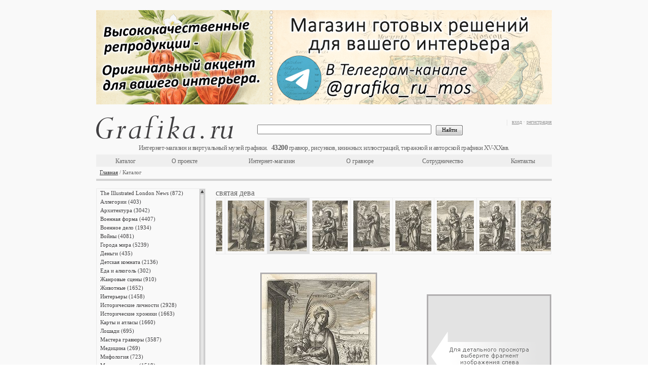

--- FILE ---
content_type: text/html;charset=UTF-8
request_url: https://grafika.ru/item/12-004128?k=7824
body_size: 11476
content:



<!DOCTYPE html>
<html>
    <head>
        


    <meta http-equiv="Content-Type" content="text/html; charset=UTF-8">
    <link href="/resources/css/ajax/ajax.css" type="text/css" rel="stylesheet" />
    <link href="/resources/css/form.result.new/style.css" type="text/css" rel="stylesheet" />
    <link href="/resources/css/catalog.list.scrollable/style.css" type="text/css" rel="stylesheet" />
    <link href="/resources/css/catalog.detail/style.css" type="text/css" rel="stylesheet" />
    <link href="/resources/css/advertising.banner.list/style.css" type="text/css" rel="stylesheet" />
    <link href="/resources/pm_inner/styles.css" type="text/css" rel="stylesheet" />
    <script type="text/javascript" src="/resources/pm_inner/jquery-1.4.4.min.js"></script>
    <script type="text/javascript" src="/resources/pm_inner/jquery_plugins/thickbox.js"></script>
    <link rel="stylesheet" type="text/css" href="/resources/pm_inner/jquery_plugins/thickbox.css" />
    <script type="text/javascript" src="/resources/pm_inner/jquery_plugins/autocomplete.js"></script>
    <link rel="stylesheet" type="text/css" href="/resources/pm_inner/jquery_plugins/autocomplete.css" />
    <script type="text/javascript" src="/resources/pm_inner/jquery_plugins/jquery.alerts/jquery.alerts.js"></script>
    <link rel="stylesheet" type="text/css" href="/resources/pm_inner/jquery_plugins/jquery.alerts/jquery.alerts.css" />
    <script type="text/javascript" src="/resources/pm_inner/jquery_plugins/jquery.dimensions.min.js"></script>
    <script type="text/javascript" src="/resources/pm_inner/jquery_plugins/jquery.mousewheel.min.js"></script>
    <script type="text/javascript" src="/resources/pm_inner/jquery_plugins/jScrollPane-1.2.2.min.js"></script>
    <link rel="stylesheet" type="text/css" media="all" href="/resources/pm_inner/jquery_plugins/jScrollPane-1.css" />
    <script type="text/javascript" src="/resources/pm_inner/jquery_plugins/jquery.scrollTo-min.js"></script>
    <script type="text/javascript" src="/resources/pm_inner/jquery_plugins/jqzoom/jquery.beono-jqzoom1.0.1.js"></script>
    <script type="text/javascript" src="/resources/pm_inner/script.js"></script>
    <link rel="stylesheet" type="text/css" href="/resources/assets/index-1.5.5-13.css" />
    <script async type="text/javascript" src="/resources/assets/index-1.5.5-13.js"></script>

        
          
            <title>Святая Феодосия Тирская (Лё Томас де, 1600) — гравюры и репродукции на Grafika.ru</title>
            <meta name="description" content="Святая Феодосия Тирская. Лист к серии гравюр &#034;Мартиролог святых дев&#034; (Martyrologium Sanctarum Virginum), Париж, ок. 1600 г. Заказывайте оригинальные старинные гравюры или репродукции и арт постеры высочайшего качества в технике жикле на хлопковой бумаге в интернет-магазине Grafika.ru" />
            <meta name="keywords" content="христианство, католицизм, святые, женщины, религия, святая дева, Томас де Лё, гравюра, арт постер, репродукция, жикле, арт принт, карта, эстамп, литография, антиквариат, графика" />
          
          
        
    </head>
    <body>
        <div class="conteiner">
            




<div class="head" id="head-with-data"
     data-cart-info=""
     data-items-counter="43200"
    >
    <div id="announcement" class="tg-link"><a href="https://t.me/grafika_ru_mos" title="Магазин готовых решений для вашего интерьера -- @grafika_ru_mos">
        <img src="/resources/img/banner-tg.png" title="@grafika_ru_mos"/>
    </a></div>
    <div class="rBlock">
        <p class="gray">
            
                
                    <a href="/login.jsp" title="вход">вход</a>&nbsp;<span class="gray">·</span>&nbsp;<a href="/register.jsp" title="регистрация">регистрация</a>
                
                
            
        </p>
        <div id="cartInfo"></div>
    </div>
    <div class="logo">
        <a href="/" title="Grafika.ru"></a>
    </div>
    <div class="engraving_count"></div>
    <br class="Clear"/>
    <div class="h_menu_block">
        <div class="search">
            <form action="/search" method="GET">
                <input class="textfield" value="" name="q" type="text"/>
                &nbsp;
                <input class="btn" value="Найти" type="submit"/>
            </form>
        </div>
        <table class="top_menu"><tbody><tr>
            <td style="width:#TD_WIDTH#px"><a href="/cat/"  title="Каталог">Каталог</a></td>
            <td style="width:#TD_WIDTH#px"><a href="/about.jsp"  title="О проекте">О проекте</a></td>
            <td style="width:#TD_WIDTH#px"><a href="/eshop.jsp"  title="Интернет-магазин">Интернет-магазин</a></td>
            <td style="width:#TD_WIDTH#px"><a href="/engraving.jsp"  title="О гравюре">О гравюре</a></td>
            <td style="width:#TD_WIDTH#px"><a href="/collaboration.jsp"  title="Сотрудничество">Сотрудничество</a></td>
            <td style="width:#TD_WIDTH#px"><a href="/contacts.jsp"  title="Контакты">Контакты</a></td>
        </tr></tbody></table>
        <br class="Clear"/>
    </div>
    <div class="navigation">
        <a title="Главная" href="/">Главная</a> / Каталог
    </div>
</div>

            <div class="center">
                <div class="left">
                    


<script type="text/javascript">
function goToSelItem(name){ var target = $(name); var cont = $('#right_pane .scrollable'); var p = target.parent(); var h = parseInt(p[0].offsetTop); cont[0].scrollTo(h); }
$(document).ready(function(){ $('.scrollable').jScrollPane({animateTo:true, showArrows:true, scrollbarWidth:11}); rebuildScroll(); });
function rebuildScroll(){ 
    var nCatBlockHeight = $("#catalog_block").height()-3;
    var nMenuHeight = $(".scrollable").height();
    if (nCatBlockHeight > 500 && nCatBlockHeight >= nMenuHeight){
    $(".jScrollPaneContainer").css("height", nMenuHeight + "px"); $(".jScrollPaneTrack").css("height", (nMenuHeight - 20) + "px"); $(".jScrollPaneTrack").css("display", "none"); $(".jScrollArrowUp").css("display", "none"); $(".jScrollArrowDown").css("display", "none"); $(".jScrollPaneContainer").unbind("mousewheel");}
    else if (nCatBlockHeight > 500 && nCatBlockHeight < nMenuHeight){
    if (nMenuHeight - nCatBlockHeight < 15) nCatBlockHeight = nCatBlockHeight - 30;
    $(".jScrollPaneContainer").css("height", nCatBlockHeight + "px"); $(".jScrollPaneTrack").css("height", (nCatBlockHeight - 20) + "px"); $(".scrollable").css("height", nCatBlockHeight + "px"); $('.scrollable').jScrollPane({showArrows:true, scrollbarWidth:11});} 
    else{}
}
</script>
<div class="l_menu">
    <div id="right_pane">
        <div style="height: 500px; width: 215px;" class="jScrollPaneContainer">
            <div class="scrollable" style="overflow: hidden; height: 1122px; width: 199px; padding-right: 5px; position: absolute; top: 0px;">
                <ul>
                    
                        <li><div class="amdiv"><a id=si0 title="The Illustrated London News" href="/cat/7008">The Illustrated London News (872)</a></div></li>
                    
                        <li><div class="amdiv"><a id=si1 title="Аллегории" href="/cat/4">Аллегории (403)</a></div></li>
                    
                        <li><div class="amdiv"><a id=si2 title="Архитектура" href="/cat/18">Архитектура (3042)</a></div></li>
                    
                        <li><div class="amdiv"><a id=si3 title="Военная форма" href="/cat/46">Военная форма (4407)</a></div></li>
                    
                        <li><div class="amdiv"><a id=si4 title="Военное дело" href="/cat/2328">Военное дело (1934)</a></div></li>
                    
                        <li><div class="amdiv"><a id=si5 title="Войны" href="/cat/48">Войны (4081)</a></div></li>
                    
                        <li><div class="amdiv"><a id=si6 title="Города мира" href="/cat/9">Города мира (5239)</a></div></li>
                    
                        <li><div class="amdiv"><a id=si7 title="Деньги" href="/cat/5167">Деньги (435)</a></div></li>
                    
                        <li><div class="amdiv"><a id=si8 title="Детская комната" href="/cat/54">Детская комната (2136)</a></div></li>
                    
                        <li><div class="amdiv"><a id=si9 title="Еда и алкоголь" href="/cat/6192">Еда и алкоголь (302)</a></div></li>
                    
                        <li><div class="amdiv"><a id=si10 title="Жанровые сцены" href="/cat/860">Жанровые сцены (910)</a></div></li>
                    
                        <li><div class="amdiv"><a id=si11 title="Животные" href="/cat/7">Животные (1652)</a></div></li>
                    
                        <li><div class="amdiv"><a id=si12 title="Интерьеры" href="/cat/55">Интерьеры (1458)</a></div></li>
                    
                        <li><div class="amdiv"><a id=si13 title="Исторические личности" href="/cat/1026">Исторические личности (2928)</a></div></li>
                    
                        <li><div class="amdiv"><a id=si14 title="Исторические хроники" href="/cat/5333">Исторические хроники (1663)</a></div></li>
                    
                        <li><div class="amdiv"><a id=si15 title="Карты и атласы" href="/cat/1">Карты и атласы (1660)</a></div></li>
                    
                        <li><div class="amdiv"><a id=si16 title="Лошади" href="/cat/59">Лошади (695)</a></div></li>
                    
                        <li><div class="amdiv"><a id=si17 title="Мастера гравюры" href="/cat/5206">Мастера гравюры (3587)</a></div></li>
                    
                        <li><div class="amdiv"><a id=si18 title="Медицина" href="/cat/60">Медицина (269)</a></div></li>
                    
                        <li><div class="amdiv"><a id=si19 title="Мифология" href="/cat/2">Мифология (723)</a></div></li>
                    
                        <li><div class="amdiv"><a id=si20 title="Мода и костюм" href="/cat/3022">Мода и костюм (1518)</a></div></li>
                    
                        <li><div class="amdiv"><a id=si21 title="Монстры и чудовища" href="/cat/1184">Монстры и чудовища (337)</a></div></li>
                    
                        <li><div class="amdiv"><a id=si22 title="Мореплавание" href="/cat/62">Мореплавание (571)</a></div></li>
                    
                        <li><div class="amdiv"><a id=si23 title="Музеи, галереи, коллекции" href="/cat/3511">Музеи, галереи, коллекции (1630)</a></div></li>
                    
                        <li><div class="amdiv"><a id=si24 title="Музыка" href="/cat/64">Музыка (380)</a></div></li>
                    
                        <li><div class="amdiv"><a id=si25 title="Наказания" href="/cat/1731">Наказания (304)</a></div></li>
                    
                        <li><div class="amdiv"><a id=si26 title="Наполеон I" href="/cat/272">Наполеон I (2647)</a></div></li>
                    
                        <li><div class="amdiv"><a id=si27 title="Народы мира" href="/cat/432">Народы мира (2638)</a></div></li>
                    
                        <li><div class="amdiv"><a id=si28 title="Насекомые и членистоногие" href="/cat/3746">Насекомые и членистоногие (447)</a></div></li>
                    
                        <li><div class="amdiv"><a id=si29 title="Науки" href="/cat/2745">Науки (205)</a></div></li>
                    
                        <li><div class="amdiv"><a id=si30 title="Национальный костюм" href="/cat/3035">Национальный костюм (908)</a></div></li>
                    
                        <li><div class="amdiv"><a id=si31 title="Орнаменты" href="/cat/69">Орнаменты (339)</a></div></li>
                    
                        <li><div class="amdiv"><a id=si32 title="Охота" href="/cat/71">Охота (487)</a></div></li>
                    
                        <li><div class="amdiv"><a id=si33 title="Пейзажи" href="/cat/73">Пейзажи (3017)</a></div></li>
                    
                        <li><div class="amdiv"><a id=si34 title="Письменность" href="/cat/72">Письменность (711)</a></div></li>
                    
                        <li><div class="amdiv"><a id=si35 title="Плакаты и афиши" href="/cat/82859">Плакаты и афиши (25)</a></div></li>
                    
                        <li><div class="amdiv"><a id=si36 title="Промышленность" href="/cat/75">Промышленность (481)</a></div></li>
                    
                        <li><div class="amdiv"><a id=si37 title="Профессии" href="/cat/76">Профессии (809)</a></div></li>
                    
                        <li><div class="amdiv"><a id=si38 title="Птицы" href="/cat/77">Птицы (1715)</a></div></li>
                    
                        <li><div class="amdiv"><a id=si39 title="Разные темы" href="/cat/6223">Разные темы (3537)</a></div></li>
                    
                        <li><div class="amdiv"><a id=si40 title="Растения" href="/cat/5">Растения (1863)</a></div></li>
                    
                        <li><div class="amdiv"><a id=si41 title="Религии" href="/cat/81">Религии (407)</a></div></li>
                    
                        <li><div class="amdiv"><a id=si42 title="Рыбы" href="/cat/3373">Рыбы (477)</a></div></li>
                    
                        <li><div class="amdiv"><a id=si43 title="Сатира и юмор" href="/cat/5249">Сатира и юмор (603)</a></div></li>
                    
                        <li><div class="amdiv"><a id=si44 title="Сельское хозяйство" href="/cat/83">Сельское хозяйство (205)</a></div></li>
                    
                        <li><div class="amdiv"><a id=si45 title="С живописных оригиналов" href="/cat/84">С живописных оригиналов (1674)</a></div></li>
                    
                        <li><div class="amdiv"><a id=si46 title="Смерть" href="/cat/86">Смерть (320)</a></div></li>
                    
                        <li><div class="amdiv"><a id=si47 title="Собаки" href="/cat/552">Собаки (285)</a></div></li>
                    
                        <li><div class="amdiv"><a id=si48 title="Спорт" href="/cat/87">Спорт (180)</a></div></li>
                    
                        <li><div class="amdiv"><a id=si49 title="Тайные общества и ордены" href="/cat/4152">Тайные общества и ордены (468)</a></div></li>
                    
                        <li><div class="amdiv"><a id=si50 title="Танец и театр" href="/cat/6258">Танец и театр (559)</a></div></li>
                    
                        <li><div class="amdiv"><a id=si51 title="Транспорт" href="/cat/90">Транспорт (1054)</a></div></li>
                    
                        <li><div class="amdiv"><a id=si52 title="Фридрих Великий" href="/cat/3007">Фридрих Великий (817)</a></div></li>
                    
                        <li><div class="amdiv"><a id=si53 title="Христианство" href="/cat/1104">Христианство (2573)</a></div></li>
                    
                        <li><div class="amdiv"><a id=si54 title="Энциклопедии" href="/cat/3199">Энциклопедии (13387)</a></div></li>
                    
                        <li><div class="amdiv"><a id=si55 title="Японская фотография" href="/cat/79460">Японская фотография (140)</a></div></li>
                    
                </ul>
            </div>
        </div>
    </div>
    <br class="Clear"/>
</div>

                </div>
                <div class="right">
                    


<div id="catalog_block" class="catalog">
    <script type="text/javascript" src="/resources/js/script.js"></script>
    <script type="text/javascript">
        function preload(arrayOfImages) {$(arrayOfImages).each(function(){$('<img/>')[0].src = this;});}
        preload(['https://grafika.ru/iblock/55d/55d1a2e8b1388e236c96803c31937002.jpg']);
    </script>
    <div class="itemHeader">
        <div class="cat_navigation cat_navigation2">
            <span class="txt3">святая дева</span>
        </div>
        <br class="Clear"/>
    </div>

        
    <div id="topPictureScroll" class="vertical-scroll-pane-wrapper">
        <div class="vertical-scroll-pane">
            <ul id="topPictureList" style="width: 2220px;">
                


    <li id="12-004118">
        <a href="/item/12-004118?k=7824">
            <img src="https://grafika.ru/iblock/584/5841313e33174da0553da8a59bebcf39.jpg" width="72" alt="Титульный лист к серии гравюр &quot;Мартиролог святых дев&quot; (Martyrologium Sanctarum Virginum), Париж, ок. 1600 г." title="Титульный лист к серии гравюр &quot;Мартиролог святых дев&quot; (Martyrologium Sanctarum Virginum), Париж, ок. 1600 г."/>
        </a>
    </li>

    <li id="12-004119">
        <a href="/item/12-004119?k=7824">
            <img src="https://grafika.ru/iblock/a95/a95adbe0bc7f9d03dc7728b7c38413f2.jpg" width="71" alt="Святая Аполлония Александрийская. Лист к серии гравюр &quot;Мартиролог святых дев&quot; (Martyrologium Sanctarum Virginum), Париж, ок. 1600 г." title="Святая Аполлония Александрийская. Лист к серии гравюр &quot;Мартиролог святых дев&quot; (Martyrologium Sanctarum Virginum), Париж, ок. 1600 г."/>
        </a>
    </li>

    <li id="12-004120">
        <a href="/item/12-004120?k=7824">
            <img src="https://grafika.ru/iblock/492/4927d312663869fb86e20a8adc82c6ca.jpg" width="71" alt="Святая Мартина Римская. Лист к серии гравюр &quot;Мартиролог святых дев&quot; (Martyrologium Sanctarum Virginum), Париж, ок. 1600 г." title="Святая Мартина Римская. Лист к серии гравюр &quot;Мартиролог святых дев&quot; (Martyrologium Sanctarum Virginum), Париж, ок. 1600 г."/>
        </a>
    </li>

    <li id="12-004121">
        <a href="/item/12-004121?k=7824">
            <img src="https://grafika.ru/iblock/94d/94db3ed53a37fff5655118bab82a1750.jpg" width="71" alt="Святая Коинта Александрийская. Лист к серии гравюр &quot;Мартиролог святых дев&quot; (Martyrologium Sanctarum Virginum), Париж, ок. 1600 г." title="Святая Коинта Александрийская. Лист к серии гравюр &quot;Мартиролог святых дев&quot; (Martyrologium Sanctarum Virginum), Париж, ок. 1600 г."/>
        </a>
    </li>

    <li id="12-004122">
        <a href="/item/12-004122?k=7824">
            <img src="https://grafika.ru/iblock/bf6/bf681905e1ff1f772c198dc01e54157f.jpg" width="71" alt="Святая Агата Сицилийская. Лист к серии гравюр &quot;Мартиролог святых дев&quot; (Martyrologium Sanctarum Virginum), Париж, ок. 1600 г." title="Святая Агата Сицилийская. Лист к серии гравюр &quot;Мартиролог святых дев&quot; (Martyrologium Sanctarum Virginum), Париж, ок. 1600 г."/>
        </a>
    </li>

    <li id="12-004123">
        <a href="/item/12-004123?k=7824">
            <img src="https://grafika.ru/iblock/d51/d513feb563e2b037f30a6597c1f59a1e.jpg" width="72" alt="Святая Варвара Илиопольская. Лист к серии гравюр &quot;Мартиролог святых дев&quot; (Martyrologium Sanctarum Virginum), Париж, ок. 1600 г." title="Святая Варвара Илиопольская. Лист к серии гравюр &quot;Мартиролог святых дев&quot; (Martyrologium Sanctarum Virginum), Париж, ок. 1600 г."/>
        </a>
    </li>

    <li id="12-004124">
        <a href="/item/12-004124?k=7824">
            <img src="https://grafika.ru/iblock/c0f/c0f90935ba9652f53ddfc2cdc5c46083.jpg" width="71" alt="Святая Екатерина Александрийская. Лист к серии гравюр &quot;Мартиролог святых дев&quot; (Martyrologium Sanctarum Virginum), Париж, ок. 1600 г." title="Святая Екатерина Александрийская. Лист к серии гравюр &quot;Мартиролог святых дев&quot; (Martyrologium Sanctarum Virginum), Париж, ок. 1600 г."/>
        </a>
    </li>

    <li id="12-004125">
        <a href="/item/12-004125?k=7824">
            <img src="https://grafika.ru/iblock/08a/08a33cf574b9d19e961ab09fe1796a97.jpg" width="71" alt="Святая Маргарита Антиохийская. Лист к серии гравюр &quot;Мартиролог святых дев&quot; (Martyrologium Sanctarum Virginum), Париж, ок. 1600 г." title="Святая Маргарита Антиохийская. Лист к серии гравюр &quot;Мартиролог святых дев&quot; (Martyrologium Sanctarum Virginum), Париж, ок. 1600 г."/>
        </a>
    </li>

    <li id="12-004126">
        <a href="/item/12-004126?k=7824">
            <img src="https://grafika.ru/iblock/e43/e432dcbfe052314af163c8fd285bbc17.jpg" width="70" alt="Святая Кикилия Римская. Лист к серии гравюр &quot;Мартиролог святых дев&quot; (Martyrologium Sanctarum Virginum), Париж, ок. 1600 г." title="Святая Кикилия Римская. Лист к серии гравюр &quot;Мартиролог святых дев&quot; (Martyrologium Sanctarum Virginum), Париж, ок. 1600 г."/>
        </a>
    </li>

    <li id="12-004127">
        <a href="/item/12-004127?k=7824">
            <img src="https://grafika.ru/iblock/ff5/ff52c273aec09d70675c3990aa5949ad.jpg" width="72" alt="Святая Евлалия Барселонская. Лист к серии гравюр &quot;Мартиролог святых дев&quot; (Martyrologium Sanctarum Virginum), Париж, ок. 1600 г." title="Святая Евлалия Барселонская. Лист к серии гравюр &quot;Мартиролог святых дев&quot; (Martyrologium Sanctarum Virginum), Париж, ок. 1600 г."/>
        </a>
    </li>

    <li id="12-004128">
        <a href="/item/12-004128?k=7824">
            <img src="https://grafika.ru/iblock/b64/b64851d8f3c6072cff6c32ddfe412f1b.jpg" width="73" alt="Святая Феодосия Тирская. Лист к серии гравюр &quot;Мартиролог святых дев&quot; (Martyrologium Sanctarum Virginum), Париж, ок. 1600 г." title="Святая Феодосия Тирская. Лист к серии гравюр &quot;Мартиролог святых дев&quot; (Martyrologium Sanctarum Virginum), Париж, ок. 1600 г."/>
        </a>
    </li>

    <li id="12-004129">
        <a href="/item/12-004129?k=7824">
            <img src="https://grafika.ru/iblock/14a/14a4ed88e90770331ffe6203ff830cf5.jpg" width="70" alt="Святая Луция Сиракузская. Лист к серии гравюр &quot;Мартиролог святых дев&quot; (Martyrologium Sanctarum Virginum), Париж, ок. 1600 г." title="Святая Луция Сиракузская. Лист к серии гравюр &quot;Мартиролог святых дев&quot; (Martyrologium Sanctarum Virginum), Париж, ок. 1600 г."/>
        </a>
    </li>

    <li id="12-004130">
        <a href="/item/12-004130?k=7824">
            <img src="https://grafika.ru/iblock/dc9/dc9653ccd1d8ed09ff9b623c28741977.jpg" width="72" alt="Святая Агнесса Римская. Лист к серии гравюр &quot;Мартиролог святых дев&quot; (Martyrologium Sanctarum Virginum), Париж, ок. 1600 г." title="Святая Агнесса Римская. Лист к серии гравюр &quot;Мартиролог святых дев&quot; (Martyrologium Sanctarum Virginum), Париж, ок. 1600 г."/>
        </a>
    </li>

    <li id="12-004131">
        <a href="/item/12-004131?k=7824">
            <img src="https://grafika.ru/iblock/80e/80e5b931bb2b65f70cf0d5cdbaa4f748.jpg" width="71" alt="Святая Урсула Кёльнская. Лист к серии гравюр &quot;Мартиролог святых дев&quot; (Martyrologium Sanctarum Virginum), Париж, ок. 1600 г." title="Святая Урсула Кёльнская. Лист к серии гравюр &quot;Мартиролог святых дев&quot; (Martyrologium Sanctarum Virginum), Париж, ок. 1600 г."/>
        </a>
    </li>

    <li id="12-004132">
        <a href="/item/12-004132?k=7824">
            <img src="https://grafika.ru/iblock/a3e/a3e898c634d7489a735c5ff7a144eee5.jpg" width="73" alt="Святая Иустина. Лист к серии гравюр &quot;Мартиролог святых дев&quot; (Martyrologium Sanctarum Virginum), Париж, ок. 1600 г." title="Святая Иустина. Лист к серии гравюр &quot;Мартиролог святых дев&quot; (Martyrologium Sanctarum Virginum), Париж, ок. 1600 г."/>
        </a>
    </li>

    <li id="12-004133">
        <a href="/item/12-004133?k=7824">
            <img src="https://grafika.ru/iblock/495/495e9f2e80dfb553053c3c7a48044c58.jpg" width="71" alt="Святая Приска Римская. Лист к серии гравюр &quot;Мартиролог святых дев&quot; (Martyrologium Sanctarum Virginum), Париж, ок. 1600 г." title="Святая Приска Римская. Лист к серии гравюр &quot;Мартиролог святых дев&quot; (Martyrologium Sanctarum Virginum), Париж, ок. 1600 г."/>
        </a>
    </li>

    <li id="12-004134">
        <a href="/item/12-004134?k=7824">
            <img src="https://grafika.ru/iblock/c50/c504403f996e65dcdedb86a0a9a0f611.jpg" width="71" alt="Святая Христина Тирская. Лист к серии гравюр &quot;Мартиролог святых дев&quot; (Martyrologium Sanctarum Virginum), Париж, ок. 1600 г." title="Святая Христина Тирская. Лист к серии гравюр &quot;Мартиролог святых дев&quot; (Martyrologium Sanctarum Virginum), Париж, ок. 1600 г."/>
        </a>
    </li>

    <li id="12-004135">
        <a href="/item/12-004135?k=7824">
            <img src="https://grafika.ru/iblock/270/270c8dcd3015b0fb90fba304c6c76e52.jpg" width="72" alt="Святая Серафима Римская. Лист к серии гравюр &quot;Мартиролог святых дев&quot; (Martyrologium Sanctarum Virginum), Париж, ок. 1600 г." title="Святая Серафима Римская. Лист к серии гравюр &quot;Мартиролог святых дев&quot; (Martyrologium Sanctarum Virginum), Париж, ок. 1600 г."/>
        </a>
    </li>

    <li id="12-004136">
        <a href="/item/12-004136?k=7824">
            <img src="https://grafika.ru/iblock/8f8/8f806c1367a71dcd07021a081fc94cee.jpg" width="71" alt="Святая Доротея Кесарийская. Лист к серии гравюр &quot;Мартиролог святых дев&quot; (Martyrologium Sanctarum Virginum), Париж, ок. 1600 г." title="Святая Доротея Кесарийская. Лист к серии гравюр &quot;Мартиролог святых дев&quot; (Martyrologium Sanctarum Virginum), Париж, ок. 1600 г."/>
        </a>
    </li>

    <li id="12-004137">
        <a href="/item/12-004137?k=7824">
            <img src="https://grafika.ru/iblock/ac4/ac420ca3853c14a683d40a05e925e6dd.jpg" width="71" alt="Святая Евфимия Всехвальная (Халкидонская). Лист к серии гравюр &quot;Мартиролог святых дев&quot; (Martyrologium Sanctarum Virginum), Париж, ок. 1600 г." title="Святая Евфимия Всехвальная (Халкидонская). Лист к серии гравюр &quot;Мартиролог святых дев&quot; (Martyrologium Sanctarum Virginum), Париж, ок. 1600 г."/>
        </a>
    </li>


            </ul>
        </div>
    </div>
            
    
    <script type="text/javascript">

var hiresLoaded=false;
var currentHires=null;
var nextHires=null;
var possibleHires=null;

function conditionalHiresLoader() {
    if (currentHires==null) {
        $(".jqzoom").jqzoom({
            zoomWidth: 240,
            zoomHeight: 240,
            title: false, 
            preloadText: "Загрузка",
            zoomWindowElementId: "customZoomWindow"
        });
        currentHires = new Image();
        currentHires.onload = function() {
            currentHires = null;
            if (nextHires == null) {
            } else {
                nextHires = null;
                conditionalHiresLoader();
            }
        };
        currentHires.src = $(".jqzoom").attr('href');
    } else {
        nextHires = $(".jqzoom").attr('href');
    }
}

function bindJQZoom() {
    hiresLoaded=false;
    $("#detail_image_wrapper").mouseleave(function () {
        $("#DetailImg").css("visibility","visible");
        $("a.jqzoom").css("visibility","hidden");
        return false;
    });
    $("#detail_image_wrapper").mouseenter(function () {
        if (!hiresLoaded) {
            conditionalHiresLoader();
            hiresLoaded=true;
        }
        $("#DetailImg").css("visibility","hidden");
        $("a.jqzoom").css("visibility","visible");
    });
}

function detailImageClick() {
  $('#LinkToFullImg').click();
}

var currentPicture = $("#12-004128");
var itemEntrance = '12-004128';
$(document).ready(function(){
    linkToFullImage();
    bindJQZoom();
    adjustTopPictureListWidth();
    bindClickEvents();
    scrollToPicture(currentPicture);
    $("#topPictureScroll .vertical-scroll-pane").scroll(function(){
        var left = $(".vertical-scroll-pane").position().left - $("#topPictureList").position().left;
        var right = $("#topPictureList").width() - left - $(".vertical-scroll-pane").width();
        if (left == 0) {
            var first = $(this).children().children()[0];
            var params = (''+$(first).children()[0]).split('?');
            var par;
            if (params.length > 0) par = params[1]+'&d=b'; else par = 'd=b';
            $.ajax({
                url:'/morepic/'+first.id,
                type:'POST',
                data:par,
                success: function(resp){
                    if (resp.length > 10) {
                        $(first).before(resp);
                        var w=0;
                        $(resp).find('img').each(function(){
                            w+=$(this).attr('width')+11;
                        });
                        var curw=$("#topPictureList").width();
                        $("#topPictureList").css('width',curw+w+'px');
                        $(".vertical-scroll-pane").scrollTo('+='+(w-100)+'px',10);
                    }
                }
            });
        } else if (right == 0) {
            var children = $(this).children().children();
            var last = children[children.length-1];
            var params = (''+$(last).children()[0]).split('?');
            var par;
            if (params.length > 0) par = params[1]+'&d=a'; else par = 'd=a';
            $.ajax({
                url:'/morepic/'+last.id,
                type:'POST',
                data:par,
                success: function(resp){
                    if (resp.length > 10) {
                        $(last).after(resp);
                        var w=0;
                        $(resp).find('img').each(function(){
                            w+=$(this).attr('width')+11;
                        });
                        var curw=$("#topPictureList").width();
                        $("#topPictureList").css('width',curw+w+'px');
                    }
                }
            });
        }
    });
    $(document).keydown(function(e){
        if (e.keyCode == 39) {
            switchToNextPicture(currentPicture.next());
            e.preventDefault();
        } else if (e.keyCode == 37) {
            switchToNextPicture(currentPicture.prev());
            e.preventDefault();
        }
    });
    window.history.replaceState({prezentation: $(".prezentation").html(), topPicture: currentPicture.attr('id'), title: document.title}, document.title, document.URL);
});

function addToCart(type, qty){
    $.ajax({
        url:'/cart',
        type:'POST',
        data:'press=add&i='+(currentPicture.attr('id') ? currentPicture.attr('id') : itemEntrance)
            +'&t='+type
            +'&q='+qty
            +'&c='+(type==10 ? $("#print_custom_size").attr('value') : (type==6 ? $("#scan_custom_size").attr('value') : ''))
            +'&h=\''+document.URL+'\'',
        success: function(cartResp){
            updateCartInfo(cartResp);
        }
    });
}

function addIdToCart(id, type, qty){
    $.ajax({
        url:'/cart',
        type:'POST',
        data:'press=add&i='+id
            +'&t='+type
            +'&q='+qty
            +'&h=\''+document.URL+'\'',
        success: function(cartResp){
            updateCartInfo(cartResp);
        }
    });
}

function switchToNextPicture(next){
    if (next.length == 1){
        next.children().click();
    }
}

function scrollToPicture(picID){
    if (picID.length>0){
        var pos = picID.position().left-$("#topPictureList").position().left;
        $(".vertical-scroll-pane").scrollTo(Math.max(pos-100, 0), 10);
        currentPicture.removeClass('active');
        picID.addClass('active');
        currentPicture = picID;
    }
}

function adjustTopPictureListWidth(){
    var w=0;
    $('ul#topPictureList img').each(function(){
        w+=$(this).width()+11;
    });
    $("#topPictureList").css('width',w+'px');
}

function bindClickEvents(){
    $("ul#topPictureList").delegate("a", "click", function(event){
        event.preventDefault();
        $("#DetailImg").css("visibility","visible");
        $("a.jqzoom").css("visibility","hidden");
        var params = (''+this).split('?');
        var par;
        if (params.length > 0) par = '&'+params[1]; else par = '';
        var newURL = $(this).attr('href');
        scrollToPicture($(this).parent());
        var newItemID = $(this).parent().attr('id');
        $.ajax({
            url:'/item/'+newItemID,
            type:'POST',
            data:'p='+this+par,
            success: function(resp){
                $(".prezentation").replaceWith(resp);
                $(function(){
                    bindJQZoom();
                    $(function(){if (fullImageOn) {$('#LinkToFullImg').click();}});
                    document.title = 'Grafika.ru — ' + newItemID;
                    window.history.pushState({prezentation: resp, topPicture: currentPicture.attr('id'), title: document.title}, document.title, newURL);
                })
            }
        });
    });
}

$(window).bind("popstate", function(e) {
    document.title = e.originalEvent.state.title;
    $(".prezentation").replaceWith('<div class="prezentation">' + e.originalEvent.state.prezentation + '</div>');
    scrollToPicture($("#"+e.originalEvent.state.topPicture));

});

    </script>
    <div style="overflow-x:hidden; margin:0px; padding:0px;">
        

<div class="prezentation">
  <div class="prezImg" style="height: 356px;">
    
      
        <div id="detail_image_wrapper" style="margin-top: 15px; width: 231px; height: 332px; position: relative;">
          <img style="visibility: visible;" id="DetailImg" src="https://grafika.ru/iblock/55d/55d1a2e8b1388e236c96803c31937002.jpg" alt="Святая Феодосия Тирская. Лист к серии гравюр &quot;Мартиролог святых дев&quot; (Martyrologium Sanctarum Virginum), Париж, ок. 1600 г." height="326" width="225"/>
          <a title="" style="margin-top: 0px; margin-left: 4px; outline-style: none; cursor: crosshair; display: block; height: 326px; width: 216px; visibility: hidden;" class="jqzoom" href="https://grafika.ru/iblock/87f/87f12ef2d991a9189bcb734165a0da75.jpg" onclick="detailImageClick();">
            <img title="" id="DetailImgFields" src="https://grafika.ru/iblock/17c/17cacfa38b5d98b946ab312c2d0e1086.jpg" height="326"/>
          </a>
        </div>
        <div class="zoomBtn">
          <a style="left: 242px; top: 249px;" href="https://grafika.ru/iblock/921/9213edd1fe67b4c3c169c5d00282d47f.jpg" id="LinkToFullImg">
            Увеличить изображение
          </a>
        </div>
        <div id="customZoomWindow" class="jqZoomWindow" style="top: 59px; left: 417px;"></div>
      
      
    
  </div>
  <br class="Clear"/>
  <h1 class="detail_title">Святая Феодосия Тирская. Лист к серии гравюр &quot;Мартиролог святых дев&quot; (Martyrologium Sanctarum Virginum), Париж, ок. 1600 г.</h1>
  

  <div class="info bgtop" style="display:block">
    <div id="i_0" class="info_con">
      <div class="leftA">
        <table cellspacing="0" cellpadding="0">
          <tbody>
            
              <tr>
                <td class="col_1">Артикул:</td>
                <td class="col_2">12-004128</td>
              </tr>
            
              <tr>
                <td class="col_1">Техника:</td>
                <td class="col_2">резцовая гравюра на меди</td>
              </tr>
            
              <tr>
                <td class="col_1">Размеры, ШxВ, см:</td>
                <td class="col_2">Лист: 18.4x27.5&nbsp;&nbsp;Изображение: 12.7x18.8</td>
              </tr>
            
              <tr>
                <td class="col_1">Год:</td>
                <td class="col_2">1600</td>
              </tr>
            
              <tr>
                <td class="col_1">Автор:</td>
                <td class="col_2">Лё, Томас де (1560-1612) Франция</td>
              </tr>
            
              <tr>
                <td class="col_1">Ключевые слова:</td>
                <td class="col_2"><a href="/tag/615">женщины</a>, <a href="/tag/492">католицизм</a>, <a href="/tag/828">религия</a>, <a href="/tag/7824">святая&nbsp;дева</a>, <a href="/tag/578">святые</a>, <a href="/tag/80799">Томас&nbsp;де&nbsp;Лё</a>, <a href="/tag/97">христианство</a></td>
              </tr>
            
              <tr>
                <td class="col_1"></td>
                <td class="col_2"></td>
              </tr>
            
              <tr>
                <td class="col_1">Также в рубриках:</td>
                <td class="col_2"><a href="/cat/1104">Христианство</a>&nbsp;&nbsp;/&nbsp; <a href="/cat/1246">Католицизм</a>&nbsp&nbsp;/&nbsp; <a href="/cat/2549">Святые&nbsp;и&nbsp;мученики</a></td>
              </tr>
            
          </tbody>
        </table>
        
        
      </div>
      <br class="Clear"/>
    </div>
    <div class="dotted_line"></div>
  </div>
  <br/>


  
    
      
      


      
      
      <div class="info">
        <div class="header">
          
            
            
              <div id="header_1" class="headerbtnw">
                <div class="no_sale">Оригинал не продаётся</div>
                <img id="bull_1" title="Показать" alt="Показать" src="/resources/pm_inner/images/bul_op.gif"/>
                <div class="txt">
                  <p>
                    Оригинал
                  </p>
                </div>
              </div>
            
          
          <br class="Clear">
        </div>
        <div id="i_1" class="info_con border" style="display: none;">
          <br class="Clear"/>
          <div class="leftA">
            <table cellspacing="0" cellpadding="0">
              <tbody>
                <tr>
                  <td class="col_1">Артикул:</td>
                  <td class="col_2">12-004128-1</td>
                </tr>
                <tr>
                  <td class="col_1">Размеры, ШxВ, см:</td>
                  <td class="col_2">Лист: 18.4x27.5&nbsp;&nbsp;Изображение: 12.7x18.8</td>
                </tr>
                
              </tbody>
            </table>
          </div>
          <br class="Clear">
        </div>
        <div class="dotted_line"></div>
      </div>
      <br/>




      <div class="info">
        
          
            <div class="header">
              <input id="print_button_add_1" class="btn1 btn_mtop" type="submit" value="В корзину" name="ADD2BASKET">
              <div class="headerbtnw" id="header_2">
                <img id="bull_2" title="Показать" alt="Показать" src="/resources/pm_inner/images/bul_op.gif"/>
                <div class="txt1">
                  <!--<div class="epson-small-ad"><span></span></div>-->
                  <p>
                    Копия (print)
                    <span>
                      | Цена со скидкой: 
                      <span class="rub_price_border">500 руб</span>
                      
                    </span>
                  </p>
                </div>
                <br class="Clear"/>
              </div>
            </div>
            <div id="i_2" class="info_con border" style="display: none;">
              <br class="Clear"/>
              <div class="item1">
                <span style="font-size: 11px;">Репродукция в размер оригинала</span>
                <br/>
                <table class="item_info">
                  <tbody>
                    <tr>
                      <td class="td1">Артикул:</td>
                      <td class="td2">12-004128-5</td>
                    </tr>
                    <tr>
                      <td class="td1">Размеры, ШxВ, см:</td>
                      <td class="td2">Изображение: 12.7x18.8</td>
                    </tr>
                    
                      <tr>
                        <td class="td1"> Цена со скидкой:</td>
                        <td class="td2">
                          <strong class="rub_price_border">500 руб</strong>
                          <div style="float: right; margin-right: -12px;">
                            Количество
                            <input id="print_qty" class="textfield" type="text" maxlength="2" value="1" size="2" name="qty" style="width: 20px;">
                            <input id="print_button_add_2" class="btn1" type="submit" value="В корзину" name="ADD2BASKET">
                          </div>
                        </td>
                      </tr>
                    
                  </tbody>
                </table>
              </div>
              <br class="Clear"/>
              <div class="dotted_line"></div>
              <br class="Clear"/>
              <div class="item1">
                <span style="font-size: 11px;">Репродукция другого размера</span>
                <br/>
                <table class="item_info">
                  <tbody>
                    <tr>
                      <td class="td1">Артикул:</td>
                      <td class="td2">12-004128</td>
                    </tr>
                    <tr>
                      <td class="td1">Размеры, ШxВ, см:</td>
                      <td class="td2">
                        <input id="print_custom_size" class="textfield" type="text" maxlength="150" autocomplete="off" value="Изображение: 12.7x18.8" size="150" name="custom_size" style="width: 300px; padding-left: 5px;">
                      </td>
                    </tr>
                    <tr>
                      <td class="td1"> Цена:</td>
                      <td class="td2">
                        <strong class="eur_price" style="color:#777;">Рассчитывается индивидуально</strong>
                        <div style="float: right; margin-right: -12px;">
                          Количество
                          <input id="print_custom_qty" class="textfield" type="text" maxlength="2" value="1" size="2" name="qty" style="width: 20px;">
                          <input id="print_button_custom_add" class="btn1" type="submit" value="Заказать" name="ADD2BASKET_CUSTOM">
                        </div>
                      </td>
                    </tr>
                  </tbody>
                </table>
              </div>
            </div>
          
          
        
        <div class="dotted_line"></div>
      </div>
      <br/>




      <div class="info">
        
          
            <div class="header">
              <input id="image_button_details" class="btn1 btn_mtop" type="submit" value="Подробнее" name="ADD2BASKET">
              <div id="header_3" class="headerbtnw">
                <img id="bull_3" title="Показать" alt="Показать" src="/resources/pm_inner/images/bul_op.gif">
                <div class="txt1">
                  <p>
                    Право на использование цифрового изображения
                  </p>
                </div>
                <br class="Clear"/>
              </div>
            </div>
            <div id="i_3" class="info_con border" style="display: none;">
              <br class="Clear"/>
              <p><em>Указанные цены на право использования цифровых изображений (scan) относятся к личным и редакционным целям. Стоимость права на использование изображений для коммерческих целей уточняйте отдельно.</em></p>
              <br class="Clear"/>
              <div class="dotted_line"></div>
              <br class="Clear"/>
              <div class="item1">
                <span style="font-size: 11px;">Изображение размера A4, 300dpi</span>
                <br/>
                <table class="item_info">
                  <tbody>
                    <tr>
                      <td class="td1">Артикул:</td>
                      <td class="td2">12-004128-7</td>
                    </tr>
                    <tr>
                      <td class="td1"> Цена:</td>
                      <td class="td2">
                        <strong class="rub_price_border">3 000 руб</strong>
                        <div style="float: right; margin-right: -12px;">
                          <input id="image_button_a4_add" class="btn1" type="submit" value="В корзину" name="ADD2BASKET_CUSTOM">
                        </div>
                      </td>
                    </tr>
                  </tbody>
                </table>
              </div>
              <br class="Clear"/>
              <div class="dotted_line"></div>
              <br class="Clear"/>
              <div class="item1">
                <span style="font-size: 11px;">Изображение размера A5, 300dpi</span>
                <br/>
                <table class="item_info">
                  <tbody>
                    <tr>
                      <td class="td1">Артикул:</td>
                      <td class="td2">12-004128-8</td>
                    </tr>
                    <tr>
                      <td class="td1"> Цена:</td>
                      <td class="td2">
                        <strong class="rub_price_border">1 500 руб</strong>
                        <div style="float: right; margin-right: -12px;">
                          <input id="image_button_a5_add" class="btn1" type="submit" value="В корзину" name="ADD2BASKET_CUSTOM">
                        </div>
                      </td>
                    </tr>
                  </tbody>
                </table>
              </div>
            </div>
          
          
        


        <div class="dotted_line"></div>
      </div>


    
    
  




  <div id="shadow" style="min-height: 1293px; display: none;">
    <div class="flyer">
      <table class="flyerTable">
        <tbody>
          <tr>
            <td class="content">
              <table class="popupImage">
                <tbody>
                  <tr>
                    <td class="pic">
                      <img width="537" height="778" border="0" alt="" src=""/>
                    </td>
                  </tr>
                </tbody>
              </table>
            </td>
          </tr>
        </tbody>
      </table>
    </div>
  </div>
</div>

    </div>
</div>

                </div>
            </div>
            <div class="Clear"></div>
            <div class="bottom_raz_line">&nbsp;</div>
            <div class="Clear"></div>
        </div>
        
<div class="bottom">
    <div style="float:left; width: 600px; line-height: 1.6em;" id="component">
        <a href="/copyright.jsp">Правовая информация</a>, <a href="/feedback.jsp">Обратная связь</a><br />
        © 2008-2025 Grafika.ru. Grafika.ru ® является зарегистрированной торговой маркой
    </div>
    <div style="clear: both;"></div>
</div>

<!-- Yandex.Metrika counter -->
<script type="text/javascript" >
   (function(m,e,t,r,i,k,a){m[i]=m[i]||function(){(m[i].a=m[i].a||[]).push(arguments)};
   m[i].l=1*new Date();k=e.createElement(t),a=e.getElementsByTagName(t)[0],k.async=1,k.src=r,a.parentNode.insertBefore(k,a)})
   (window, document, "script", "https://mc.yandex.ru/metrika/tag.js", "ym");
 
   ym(70160485, "init", {
        clickmap:true,
        trackLinks:true,
        accurateTrackBounce:true,
        webvisor:true
   });
</script>
<noscript><div><img src="https://mc.yandex.ru/watch/70160485" style="position:absolute; left:-9999px;" alt="" /></div></noscript>
<!-- /Yandex.Metrika counter -->


    </body>
</html>


--- FILE ---
content_type: text/css
request_url: https://grafika.ru/resources/css/form.result.new/style.css
body_size: 1024
content:
#LinkToFriendForm {
	background:#f3f3f3 url("images/fon.jpg") repeat-x top left;
}

#LinkToFriendForm .tab1 {
	border-collapse:collapse;
	width:100%;
	margin:0px;
	font: 11px Verdana;
	color: #666666;
}

#LinkToFriendForm .tab1 td {
	padding:10px;
}

#LinkToFriendForm .tab1 td.td1 {
	text-align:right;
	padding:5px 0px 5px 10px;	
	width:40%;
}
#LinkToFriendForm .tab1 td.td2 {
	padding:5px 10px 5px 5px;
	width:60%;	
}
#LinkToFriendForm .tab1 td.td4 {
	padding:5px 10px 5px 10px;	
}

#LinkToFriendForm .tab1 td.td4 p {
	padding:0px;	
}

#LinkToFriendForm .tab1 td.head hr {
	height:1px;
	border:none;
	border-bottom:1px dotted #c3c3c3;	
	margin-top:10px;
}

#LinkToFriendForm .tab1 td.head h2 {
	color:#404040;	
}

#LinkToFriendForm .tab1 td.head span {
	color:#999999;	
}

#close_button {
	padding:0px;
	margin:0px;
	float:right;
}

#close_image {
	border:none;
	width:10px;
	height:10px;
	padding:0px;
	margin:5px 0px 0px 0px;
	cursor:hand;
	cursor:pointer;
}

--- FILE ---
content_type: text/css
request_url: https://grafika.ru/resources/css/catalog.list.scrollable/style.css
body_size: 1562
content:
#section_description {	background: url(../../pm_inner/images/dotted_line.gif) repeat-x scroll left bottom;}#section_description .block {	padding: 3px 7px 1px;	background: transparent url(../../pm_inner/images/info_bg.png) repeat-x scroll 0 0;	background-color:#F3F3F3;}#section_description .block .block-title {	color:#404040;	font-size:14px;	margin-bottom: 3px;	font-weight:bold;}#section_description .block .block-content {	line-height: 20px;	border-top:1px solid #DCDCDC;}#section_description_switcher {	margin-right: 5px;	text-decoration: none;}#section_description_switcher img {	left: 3px;	position: relative;}.vertical-scroll-pane-wrapper { 	border:1px solid #EAEAEA;	margin-bottom: 20px;}.vertical-scroll-pane {	overflow-x:auto;	overflow-y:hidden;	white-space:nowrap;	width:100%;}.vertical-scroll-pane ul {	display:block;	_height: 125px; 	overflow:hidden;}*+html .vertical-scroll-pane ul {	height: 125px;}.vertical-scroll-pane ul li {	float:left; }.vertical-scroll-pane ul li a {	float:left; 	font-size: 0px;	letter-spacing: 0px;	border-left:1px solid #EAEAEA;	display:block;	padding: 5px;	text-decoration: none;	text-align: center;	height: 100px;	line-height: 100px;}.vertical-scroll-pane ul li a img {	vertical-align: middle;	line-height: 100px; 	_margin-left: -1px;}*+html .vertical-scroll-pane ul li a img {	margin-left: -1px;}.vertical-scroll-pane ul li.active a {	background:#ddd;} 

--- FILE ---
content_type: text/css
request_url: https://grafika.ru/resources/css/catalog.detail/style.css
body_size: 4018
content:
.jqZoomPup
{
	overflow:hidden;
	background-color: #FFF;
	-moz-opacity:0.5;
	opacity: 0.5;
	filter: alpha(opacity = 50);
	z-index:10;
	border-color:#c4c4c4;
	border-style: solid;
	cursor:crosshair; 
}

.jqZoomWindow {
	background: url('images/highres.gif') no-repeat;
	border:3px solid #B0AEAF;
	overflow: hidden;
	position: absolute;
	width: 240px;
	height: 240px;
	text-align:center;
	z-index: 90;
}

.jqZoomWindow div {
	position: relative;
	top: 45%;
	padding: 0px 30px;
}

a.jqzoom {
	border:3px solid #B0AEAF;
	display: block;	
	overflow:hidden;
	margin: 0px auto;
	vertical-align: middle;
	word-spacing: 0px;
	letter-spacing: 0px;
	font-size: 0px;
	position: relative;
	visibility: hidden;
	position:absolute; 
	top:0px;	
}

#DetailImg {
	border:3px solid #B0AEAF;	
}

.preload {
	background-color:white;
	background-image:url(images/loading-small.gif);
	background-position:22px 30px;
	background-repeat:no-repeat;
	border:1px solid #CCCCCC;
	color:#333333;
	font-family:Tahoma;
	font-size:12px;
	height:60px;
	left:3px;
	opacity:0.8;
	filter: alpha(opacity = 80);
	padding:8px;
	position:absolute;
	text-align:center;
	text-decoration:none;
	top:3px;
	width:60px;
	z-index:10;
}

* html .preload {
	height:43px;
	width:90px;
}

#detail_image_wrapper {
	position: relative;
	margin:0px auto;
	border:1px solid #fff;
}

#openFilterDivForm .tab1 {
	border-collapse:collapse;
	width:100%;
	margin:0px;
	font: 11px Verdana;
	color: #666666;
}

#openFilterDivForm .tab1 td {
	padding:10px;
}

#openFilterDivForm .tab1 td.td1 {
	text-align:right;
	padding:5px 0px 5px 10px;	
	width:40%;
}
#openFilterDivForm .tab1 td.td2 {
	padding:5px 10px 5px 5px;
	width:60%;	
}
#openFilterDivForm .tab1 td.td4 {
	padding:5px 10px 5px 10px;	
}

#openFilterDivForm .tab1 td.td4 p {
	padding:0px;	
}

#openFilterDivForm .tab1 td.head hr {
	height:1px;
	border:none;
	border-bottom:1px dotted #c3c3c3;	
	margin-top:10px;
}

#openFilterDivForm .tab1 td.head h2 {
	color:#404040;	
}

#openFilterDivForm .tab1 td.head span {
	color:#999999;	
}

.open_images_scroll_block{
    display: none;
}

#open_images_scroll_close{
    float:right;
   padding-right:10px;
}
.pop_window_name{
    
}
.list-top-text{
    font-size: 9px;
    color:#000;
    text-align: center;
	white-space: nowrap;
	padding: 0 40px;  
	position:relative;
	height:30px;
	
}

/* flyer */

.zoomBtn {
	text-align: center;	
}

#shadow {
	background: url(images/shadow.png);
	position:absolute;
	z-index:99;
	left:0;
	top: 0;
	width:100%;
	min-height:100%;
	display:none;
}

.flyer {
	position: fixed;
	text-align:center;
	top: 50%;
	left:0;
	width: 100%;
	
	
}

.flyer table {
	border-collapse: collapse;	
}

.flyerTable {
	margin: 0 auto;
	background-color:#fff;
	border: 3px solid #333;
}

.btnClose {

	position:absolute;
	top:5px;
	right: 10px;	
}

.flyerTable table.popupImage{
	margin: 0 auto;
	
}

.flyerTable .popupImage img {
	margin: 0px 0px;
}

.flyerTable .popupImage td {
	vertical-align: middle;
	background: url(images/loading-small.gif) 50% 50% no-repeat;
}

.flyerTable td.image {
	text-align: center;
}


.flyerTable .navi {
	text-align:right;
	padding-top: 5px;
	padding-right: 10px;	
}


.listBtn {
	cursor:pointer;
	cursor:hand;
	width: 25px;
	height:20px;
	background: url(images/btns.gif) 0 0 no-repeat;	
}

.flyerTable .popupImage .next {
	float:right;
	margin-left:10px;
	background-position: 0 -60px!important;
}


.flyerTable .popupImage .prev {
	float:right;
	background-position: 0 -30px!important;
	
}


.bagLink {
	float:right;
	margin: 5px 7px 5px 0;
}

#pictureTitle {
	white-space:nowrap;
}

.widthControl {
	height:15px;
	overflow:hidden;
	position:relative;
}

.leftA {
	text-align:left;
}
.continiousText {
	position:absolute;
	right:0;
	top:0;
	background-color:#fff;
}

--- FILE ---
content_type: text/css
request_url: https://grafika.ru/resources/pm_inner/jquery_plugins/jScrollPane-1.css
body_size: 1976
content:
.scrollable {
	width: 215px;
	height: 500px;
	overflow: hidden;
}

.scrollable_index {
	height: 346px;	
}

#right_pane {
	position:relative;
	margin:0px;
}

.jScrollPaneContainer {
	position: relative;
	overflow: hidden;
	z-index: 1;
	border-top:1px solid #eaeaea;
	border-bottom:1px solid #eaeaea;
	border-left:1px solid #eaeaea;
	border-right:1px solid #eaeaea;
    width: 214px!important;
}

.jScrollPaneTrack {
	position: absolute;
	cursor: pointer;
	right: 0;
	top: 0;
	height: 100%;
	background: #f1f1f1;
}
.jScrollPaneDrag {
	position: absolute;
	background: #666;
	cursor: pointer;
	overflow: hidden;
	background: url('jScrollPane_images/vscroll_bar.gif') repeat-y;
}
.jScrollPaneDragTop {
	position: absolute;
	top: 0;
	left: 0;
	overflow: hidden;
	height: 2px;
	background: url('jScrollPane_images/vscroll_bar_top.gif') no-repeat;
}
.jScrollPaneDragBottom {
	position: absolute;
	bottom: 0;
	left: 0;
	overflow: hidden;
	height: 2px;
	background: url('jScrollPane_images/vscroll_bar_bottom.gif') no-repeat;
}
a.jScrollArrowUp {
	display: block;
	position: absolute;
	z-index: 1;
	top: 0;
	right: 0;
	text-indent: -2000px;
	overflow: hidden;
	background: #fff url('jScrollPane_images/vscroll_up.gif') no-repeat;
	height: 10px;
	width: 11px;
}
a.jScrollArrowUp:hover {
	background: #fff url('jScrollPane_images/vscroll_up_focus.gif') no-repeat;
}

a.jScrollArrowDown {
	display: block;
	position: absolute;
	z-index: 1;
	bottom: 0;
	right: 0;
	text-indent: -2000px;
	overflow: hidden;
	background: #fff url('jScrollPane_images/vscroll_down.gif') no-repeat;
	width: 11px;
	height: 10px;
}
a.jScrollArrowDown:hover {
	background: #fff url('jScrollPane_images/vscroll_down_focus.gif') no-repeat;
}
a.jScrollActiveArrowButton, a.jScrollActiveArrowButton:hover {
	/*background-color: #f00;*/
}

--- FILE ---
content_type: text/css
request_url: https://grafika.ru/resources/assets/index-1.5.5-13.css
body_size: 2237
content:
.h_menu_block{border-style:none}.h_menu_block .search{height:0;left:310px;position:relative;top:-60px;width:450px}.h_menu_block .search form input.textfield{width:340px}.h_menu_block .top_menu{width:100%}.head .logo{background-image:url(/resources/assets/09ce54bd486cd8d12d93.png);height:46px;width:270px}.head .engraving_count{height:auto}.head .engraving_count table{height:auto;left:-50px;position:relative;width:1000px}.head .engraving_count table td{font-size:13px;height:1em;letter-spacing:-.5px;padding:2px 2px 5px;text-align:center}.head .engraving_count table td span{font-size:1.1em;margin-left:.5em}.head.user-logged-in .engraving_count table td{padding-left:50px;text-align:left}.head.user-logged-in .search{left:467px;top:-25px}.catalog h1.detail_title{font-size:1.5em}.catalog div.detail_desc p{font-size:1.1em;font-style:italic;overflow:hidden}.catalog div.detail_desc a.more{background:transparent url(/resources/assets/09a15de0deff23753a03.gif) 0 no-repeat;border-top:20px;color:#666;display:block;font-size:14px;font-style:italic;font-weight:700;margin-left:7px;padding:10px 0 10px 15px;text-decoration:none}.catalog div.detail_desc a.more.less{background:transparent url(/resources/assets/d5c8dea23cf0dd859936.gif) 0 no-repeat}.txt1 div.epson-small-ad{display:block;position:absolute}.txt1 div.epson-small-ad span{background:red url(/resources/assets/7784928172d57d760f18.png) 0 0 no-repeat;height:17px;left:537px;position:absolute;top:1px;width:70px}.addthis_toobox_place{margin:10px auto auto 5px}#announcement{padding-bottom:20px}@keyframes cart-pulse{0%{background-color:hsla(0,0%,100%,0)}to{background-color:#c8ffc8}}.head>.rBlock.cart-highlight-anim{animation:cart-pulse .5s infinite alternate;margin:-10px -1em -1em -10px;padding:15px 1em 1em 20px}fieldset{border-style:none}#order-delivery-map-cdek{border:1px dashed gray;height:50vh;min-height:10em;padding:1em}#announcement.tg-link{position:relative;z-index:1}#announcement.tg-link a:hover:after{background-color:#0070ff30;border:3px dashed #0030a080;border-radius:.5em;content:"";height:95px;left:350px;position:absolute;top:82px;width:542px;z-index:2}#announcement.vacation{border:1px dashed #e42;color:#e42;margin:0 auto 2em;padding:1em;text-align:center}

--- FILE ---
content_type: application/javascript
request_url: https://grafika.ru/resources/pm_inner/jquery_plugins/thickbox.js
body_size: 11986
content:
/* * Thickbox 3.1 - One Box To Rule Them All. * By Cody Lindley (http://www.codylindley.com) * Copyright (c) 2007 cody lindley * Licensed under the MIT License: http://www.opensource.org/licenses/mit-license.php*/		  var tb_pathToImage = "/resources/pm_inner/images/loadingAnimation.gif";/*!!!!!!!!!!!!!!!!! edit below this line at your own risk !!!!!!!!!!!!!!!!!!!!!!!*///on page load call tb_init$(document).ready(function(){   	tb_init('a.thickbox, area.thickbox, input.thickbox');//pass where to apply thickbox	imgLoader = new Image();// preload image	imgLoader.src = tb_pathToImage;});//add thickbox to href & area elements that have a class of .thickboxfunction tb_init(domChunk){	$(domChunk).click(function(){	var t = this.title || this.name || null;	var a = this.href || this.alt;	var g = this.rel || false;	tb_show(t,a,g);	this.blur();	return false;	});}function tb_show(caption, url, imageGroup) {//function called when the user clicks on a thickbox link	try {		if (typeof document.body.style.maxHeight === "undefined") {//if IE 6			$("body","html").css({height: "100%", width: "100%"});			$("html").css("overflow","hidden");			if (document.getElementById("TB_HideSelect") === null) {//iframe to hide select elements in ie6				$("body").append("<iframe id='TB_HideSelect'></iframe><div id='TB_overlay'></div><div id='TB_window'></div>");				$("#TB_overlay").click(tb_remove);			}		}else{//all others			if(document.getElementById("TB_overlay") === null){				$("body").append("<div id='TB_overlay'></div><div id='TB_window'></div>");				$("#TB_overlay").click(tb_remove);			}		}				if(tb_detectMacXFF()){			$("#TB_overlay").addClass("TB_overlayMacFFBGHack");//use png overlay so hide flash		}else{			$("#TB_overlay").addClass("TB_overlayBG");//use background and opacity		}				if(caption===null){caption="";}		$("body").append("<div id='TB_load'><img src='"+imgLoader.src+"' /></div>");//add loader to the page		$('#TB_load').show();//show loader				var baseURL;	   if(url.indexOf("?")!==-1){ //ff there is a query string involved			baseURL = url.substr(0, url.indexOf("?"));	   }else{ 	   		baseURL = url;	   }	   	   var urlString = /\.jpg$|\.jpeg$|\.png$|\.gif$|\.bmp$/;	   var urlType = baseURL.toLowerCase().match(urlString);		if(urlType == '.jpg' || urlType == '.jpeg' || urlType == '.png' || urlType == '.gif' || urlType == '.bmp'){//code to show images							TB_PrevCaption = "";			TB_PrevURL = "";			TB_PrevHTML = "";			TB_NextCaption = "";			TB_NextURL = "";			TB_NextHTML = "";			TB_imageCount = "";			TB_FoundURL = false;			if(imageGroup){				TB_TempArray = $("a[@rel="+imageGroup+"]").get();				for (TB_Counter = 0; ((TB_Counter < TB_TempArray.length) && (TB_NextHTML === "")); TB_Counter++) {					var urlTypeTemp = TB_TempArray[TB_Counter].href.toLowerCase().match(urlString);						if (!(TB_TempArray[TB_Counter].href == url)) {													if (TB_FoundURL) {								TB_NextCaption = TB_TempArray[TB_Counter].title;								TB_NextURL = TB_TempArray[TB_Counter].href;								TB_NextHTML = "<span id='TB_next'>&nbsp;&nbsp;<a href='#'>Next &gt;</a></span>";							} else {								TB_PrevCaption = TB_TempArray[TB_Counter].title;								TB_PrevURL = TB_TempArray[TB_Counter].href;								TB_PrevHTML = "<span id='TB_prev'>&nbsp;&nbsp;<a href='#'>&lt; Prev</a></span>";							}						} else {							TB_FoundURL = true;							TB_imageCount = "Image " + (TB_Counter + 1) +" of "+ (TB_TempArray.length);																	}				}			}			imgPreloader = new Image();			imgPreloader.onload = function(){					imgPreloader.onload = null;							// Resizing large images - orginal by Christian Montoya edited by me.			var pagesize = tb_getPageSize();			var x = pagesize[0] - 30; //was: -150			var y = pagesize[1] - 30; //was: -150			var imageWidth = imgPreloader.width;			var imageHeight = imgPreloader.height;			if (imageWidth > x) {				imageHeight = imageHeight * (x / imageWidth); 				imageWidth = x; 				if (imageHeight > y) { 					imageWidth = imageWidth * (y / imageHeight); 					imageHeight = y; 				}			} else if (imageHeight > y) { 				imageWidth = imageWidth * (y / imageHeight); 				imageHeight = y; 				if (imageWidth > x) { 					imageHeight = imageHeight * (x / imageWidth); 					imageWidth = x;				}			}			// End Resizing						TB_WIDTH = imageWidth;			TB_HEIGHT = imageHeight;			$("#TB_window").append("<a href='' id='TB_ImageOff' title='�������'><img id='TB_Image' src='"+url+"' " + "width='"+imageWidth+"' height='"+imageHeight+"'" + " alt='"+caption+"'/></a>" + "<div id='TB_caption'>"+caption+"<div id='TB_secondLine'>" + TB_imageCount + TB_PrevHTML + TB_NextHTML + "</div></div><div id='TB_closeWindow'><a href='#' id='TB_closeWindowButton' title='Close'>close</a> or Esc Key</div>"); 								$("#TB_closeWindowButton").click(tb_remove);						if (!(TB_PrevHTML === "")) {				function goPrev(){					if($(document).unbind("click",goPrev)){$(document).unbind("click",goPrev);}					$("#TB_window").remove();					$("body").append("<div id='TB_window'></div>");					tb_show(TB_PrevCaption, TB_PrevURL, imageGroup);					return false;					}				$("#TB_prev").click(goPrev);			}						if (!(TB_NextHTML === "")) {						function goNext(){					$("#TB_window").remove();					$("body").append("<div id='TB_window'></div>");					tb_show(TB_NextCaption, TB_NextURL, imageGroup);									return false;					}				$("#TB_next").click(goNext);							}			document.onkeydown = function(e){ 					if (e == null) { // ie					keycode = event.keyCode;				} else { // mozilla					keycode = e.which;				}				if(keycode == 27){ // close					tb_remove();				} else if(keycode == 190){ // display previous image					if(!(TB_NextHTML == "")){						document.onkeydown = "";						goNext();					}				} else if(keycode == 188){ // display next image					if(!(TB_PrevHTML == "")){						document.onkeydown = "";						goPrev();					}				}				};						tb_position();			$("#TB_load").remove();			$("#TB_ImageOff").click(tb_remove);			$("#TB_window").css({display:"block"}); //for safari using css instead of show			};						imgPreloader.src = url;		}else{//code to show html						var queryString = url.replace(/^[^\?]+\??/,'');			var params = tb_parseQuery( queryString );			TB_WIDTH = (params['width']*1) || 600; //defaults to 630 if no paramaters were added to URL			TB_HEIGHT = (params['height']*1) || 400; //defaults to 440 if no paramaters were added to URL			ajaxContentW = TB_WIDTH;			ajaxContentH = TB_HEIGHT;						if(url.indexOf('TB_iframe') != -1){// either iframe or ajax window							urlNoQuery = url.split('TB_');					$("#TB_iframeContent").remove();					if(params['modal'] != "true"){//iframe no modal						$("#TB_window").append("<div id='TB_title'><div id='TB_ajaxWindowTitle'>"+caption+"</div><div id='TB_closeAjaxWindow'><a href='#' id='TB_closeWindowButton' title='Close'>close</a> or Esc Key</div></div><iframe frameborder='0' hspace='0' src='"+urlNoQuery[0]+"' id='TB_iframeContent' name='TB_iframeContent"+Math.round(Math.random()*1000)+"' onload='tb_showIframe()' style='width:"+(ajaxContentW + 29)+"px;height:"+(ajaxContentH + 17)+"px;' > </iframe>");					}else{//iframe modal					$("#TB_overlay").unbind();						$("#TB_window").append("<iframe frameborder='0' hspace='0' src='"+urlNoQuery[0]+"' id='TB_iframeContent' name='TB_iframeContent"+Math.round(Math.random()*1000)+"' onload='tb_showIframe()' style='width:"+(ajaxContentW + 29)+"px;height:"+(ajaxContentH + 17)+"px;'> </iframe>");					}			}else{// not an iframe, ajax					if($("#TB_window").css("display") != "block"){						if(params['modal'] != "true"){//ajax no modal						$("#TB_window").append("<div id='TB_title'><div id='TB_ajaxWindowTitle'>"+caption+"</div><div id='TB_closeAjaxWindow'><a href='#' id='TB_closeWindowButton'>close</a> or Esc Key</div></div><div id='TB_ajaxContent' style='width:"+ajaxContentW+"px;height:"+ajaxContentH+"px'></div>");						}else{//ajax modal						$("#TB_overlay").unbind();						$("#TB_window").append("<div id='TB_ajaxContent' class='TB_modal' style='width:"+ajaxContentW+"px;height:"+ajaxContentH+"px;'></div>");							}					}else{//this means the window is already up, we are just loading new content via ajax						$("#TB_ajaxContent")[0].style.width = ajaxContentW +"px";						$("#TB_ajaxContent")[0].style.height = ajaxContentH +"px";						$("#TB_ajaxContent")[0].scrollTop = 0;						$("#TB_ajaxWindowTitle").html(caption);					}			}								$("#TB_closeWindowButton").click(tb_remove);							if(url.indexOf('TB_inline') != -1){						$("#TB_ajaxContent").append($('#' + params['inlineId']).children());					$("#TB_window").unload(function () {						$('#' + params['inlineId']).append( $("#TB_ajaxContent").children() ); // move elements back when you're finished					});					tb_position();					$("#TB_load").remove();					$("#TB_window").css({display:"block"}); 				}else if(url.indexOf('TB_iframe') != -1){					tb_position();					if($.browser.safari){//safari needs help because it will not fire iframe onload						$("#TB_load").remove();						$("#TB_window").css({display:"block"});					}				}else{					$("#TB_ajaxContent").load(url += "&random=" + (new Date().getTime()),function(){//to do a post change this load method						tb_position();						$("#TB_load").remove();						tb_init("#TB_ajaxContent a.thickbox");						$("#TB_window").css({display:"block"});					});				}					}		if(!params['modal']){			document.onkeyup = function(e){ 					if (e == null) { // ie					keycode = event.keyCode;				} else { // mozilla					keycode = e.which;				}				if(keycode == 27){ // close					tb_remove();				}				};		}			} catch(e) {		//nothing here	}}//helper functions belowfunction tb_showIframe(){	$("#TB_load").remove();	$("#TB_window").css({display:"block"});}function tb_remove() { 	$("#TB_imageOff").unbind("click");	$("#TB_closeWindowButton").unbind("click");	$("#TB_window").fadeOut("fast",function(){$('#TB_window,#TB_overlay,#TB_HideSelect').trigger("unload").unbind().remove();});	$("#TB_load").remove();	if (typeof document.body.style.maxHeight == "undefined") {//if IE 6		$("body","html").css({height: "auto", width: "auto"});		$("html").css("overflow","");	}	document.onkeydown = "";	document.onkeyup = "";	return false;}function tb_position() {$("#TB_window").css({marginLeft: '-' + parseInt((TB_WIDTH / 2),10) + 'px', width: TB_WIDTH + 'px'});	if ( !(jQuery.browser.msie && jQuery.browser.version < 7)) { // take away IE6		$("#TB_window").css({marginTop: '-' + parseInt((TB_HEIGHT / 2),10) + 'px'});	}}function tb_parseQuery ( query ) {   var Params = {};   if ( ! query ) {return Params;}// return empty object   var Pairs = query.split(/[;&]/);   for ( var i = 0; i < Pairs.length; i++ ) {      var KeyVal = Pairs[i].split('=');      if ( ! KeyVal || KeyVal.length != 2 ) {continue;}      var key = unescape( KeyVal[0] );      var val = unescape( KeyVal[1] );      val = val.replace(/\+/g, ' ');      Params[key] = val;   }   return Params;}function tb_getPageSize(){	var de = document.documentElement;	var w = window.innerWidth || self.innerWidth || (de&&de.clientWidth) || document.body.clientWidth;	var h = window.innerHeight || self.innerHeight || (de&&de.clientHeight) || document.body.clientHeight;	arrayPageSize = [w,h];	return arrayPageSize;}function tb_detectMacXFF() {  var userAgent = navigator.userAgent.toLowerCase();  if (userAgent.indexOf('mac') != -1 && userAgent.indexOf('firefox')!=-1) {    return true;  }}

--- FILE ---
content_type: application/javascript
request_url: https://grafika.ru/resources/js/script.js
body_size: 2547
content:
var fullImageOn = false;

function linkToFullImage() {
    $("#LinkToFullImg").delegate("", "click", function(event){
        fullImageOn = true;
        var height = Math.max($(document).height(),$('body').height()) + 38;
        $('#shadow').css('min-height',height+'px').show();
        $('#shadow .flyer').show();
        if (!$('#shadow .flyer img').attr("src")) {
            $('#shadow .flyer img').fadeTo(0, 0).load(function () {
                $(this).fadeTo(0, 1);
            }).attr("src", $(this).attr("href"));
        }
        adjustFlyerSize();
        return false;
    });
    $(document).bind('keyup',esc_check);
    $("#shadow").delegate('','click', hide_flyer);
}

function esc_check(evt) {
    if (evt.keyCode==27) 
        hide_flyer();
}

function hide_flyer() {
    fullImageOn = false;
    $('#shadow').hide();	
}

function adjustFlyerSize() {
    var height2 = Math.min($(document).height(),$('body').height()) - 60;
    var width2 = $('body').width()-60;
    var picWidth = $('#shadow .flyerTable .popupImage img').width();
    var blockWidth = $('#shadow .flyerTable').width()+20;
    var picHeight = $('#shadow .flyerTable .popupImage img').height();
    var blockHeight = $('#shadow .flyerTable').height()+20;
    var indentWidth = blockWidth - picWidth;
    var indentHeight = blockHeight - picHeight;
    if (blockHeight>height2 || blockWidth>width2) {
        newHeight1 = height2 - indentHeight;
        newWidth1 = newHeight1*picWidth/picHeight;
        newWidth2 = width2 - indentWidth;
        newHeight2 = newWidth2*picHeight/picWidth;
        if (newWidth1>newWidth2) {
            newWidth = newWidth2;
            newHeight = newHeight2;
        } else {
            newWidth = newWidth1;
            newHeight = newHeight1;
        }
        $('#shadow .flyerTable .popupImage img').attr('width',newWidth);
        $('#shadow .flyerTable .popupImage img').attr('height',newHeight);
    }
    newWidth = $('#shadow .flyerTable .popupImage img').width();
    $('#shadow .widthControl').css('width',newWidth+'px');
    if (newWidth < $('#pictureTitle').width()) {
            $('#shadow .widthControl').addClass('leftA');
            $('#shadow .widthControl .continiousText').show();
    } else {
            $('#shadow .widthControl').removeClass('leftA');
            $('#shadow .widthControl .continiousText').hide();
    }
    $('#shadow .flyer .flyerTable').css('margin-top',-($('#shadow .flyer .flyerTable').height()/2+10)+'px');	
}
